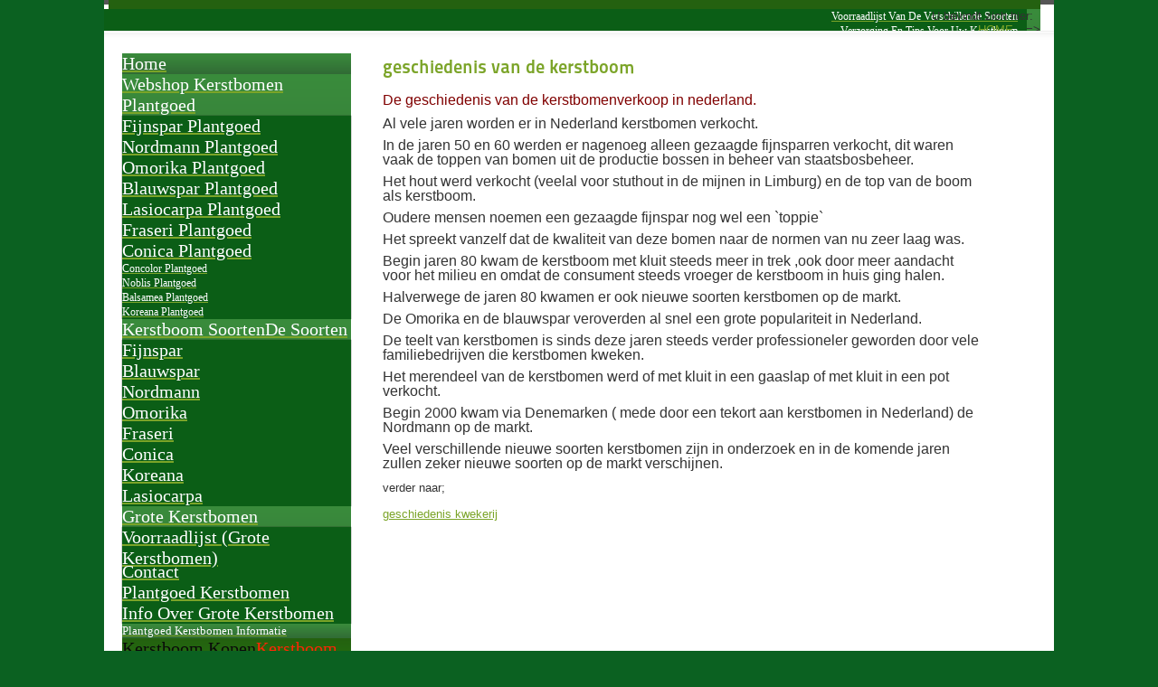

--- FILE ---
content_type: text/html; charset=utf-8
request_url: https://www.bolhuiskerstbomen.nl/particulieren/geschiedenis-verkoop.html
body_size: 14323
content:
<!DOCTYPE html PUBLIC "-//W3C//DTD XHTML 1.0 Transitional//EN" "http://www.w3.org/TR/xhtml1/DTD/xhtml1-transitional.dtd">
<html xmlns="http://www.w3.org/1999/xhtml" xml:lang="nl-nl" lang="nl-nl" dir="ltr" >
	<!-- Hotjar Tracking Code for https://bolhuiskerstbomen.nl -->
<script>
    (function(h,o,t,j,a,r){
        h.hj=h.hj||function(){(h.hj.q=h.hj.q||[]).push(arguments)};
        h._hjSettings={hjid:1923903,hjsv:6};
        a=o.getElementsByTagName('head')[0];
        r=o.createElement('script');r.async=1;
        r.src=t+h._hjSettings.hjid+j+h._hjSettings.hjsv;
        a.appendChild(r);
    })(window,document,'https://static.hotjar.com/c/hotjar-','.js?sv=');
</script>

  <head>
		<base href="https://www.bolhuiskerstbomen.nl/particulieren/geschiedenis-verkoop.html" />
	<meta http-equiv="content-type" content="text/html; charset=utf-8" />
	<meta name="keywords" content="Kerstbomen kwekerij Bolhuis Haren levert alle soorten kerstbomen en kerstbomenplantgoed aan  Groothandel en aan particulier." />
	<meta name="author" content="hoofdAdministrator" />
	<meta name="viewport" content="width=device-width, initial-scale=1.0" />
	<meta name="description" content="De geschiedenis van de kerstbomenverkoop in nederland.

Al vele jaren worden er in Nederland kerstbomen verkocht.

In de jaren 50 en 60 werden er nagenoeg alleen gezaagde fijnsparren verkocht, dit waren vaak de toppen van bomen uit de productie bossen in beheer van staatsbosbeheer.

 Het hout werd verkocht (veela" />
	<meta name="generator" content="Joomla! - Open Source Content Management" />
	<title>Bolhuis Kerstbomen - geschiedenis verkoop</title>
	<link href="/templates/beez5/favicon.ico" rel="shortcut icon" type="image/vnd.microsoft.icon" />
	<link href="https://www.bolhuiskerstbomen.nl/component/search/?Itemid=16&amp;format=opensearch" rel="search" title="Zoeken Bolhuis Kerstbomen" type="application/opensearchdescription+xml" />
	<link href="/index.php?option=com_ajax&plugin=arktypography&format=json" rel="stylesheet" type="text/css" />
	<link href="/components/com_ccidealplatform/assets/css/style.css" rel="stylesheet" type="text/css" />
	<link href="/plugins/system/maximenuckmobile/themes/custom/maximenuckmobile.css" rel="stylesheet" type="text/css" />
	<link href="/plugins/system/jce/css/content.css?e9965142c2f8b775e72966196fe31743" rel="stylesheet" type="text/css" />
	<link href="/modules/mod_maximenuck/themes/default/css/maximenuck.php?monid=maximenuck164" rel="stylesheet" type="text/css" />
	<link href="/modules/mod_maximenuck/templatelayers/beez3-position1.css" rel="stylesheet" type="text/css" />
	<link href="https://www.bolhuiskerstbomen.nl/modules/mod_loginplus350/tmpl/assets/css/loginplus_203.css" rel="stylesheet" type="text/css" />
	<link href="/modules/mod_maximenuck/themes/css3megamenu/css/maximenuck.php?monid=maximenuck194" rel="stylesheet" type="text/css" />
	<link href="/modules/mod_maximenuck/themes/css3megamenu/css/maximenuck.php?monid=maximenuck208" rel="stylesheet" type="text/css" />
	<link href="/modules/mod_maximenuck/assets/maximenuresponsiveck.css" rel="stylesheet" type="text/css" />
	<style type="text/css">
.mobilebarmaximenuck { display: none; }
	@media only screen and (max-width:1024px){
    #maximenuck208 { display: none !important; }
    .mobilebarmaximenuck { display: block; }
	.hidemenumobileck {display: none !important;}
    body { padding-top: 40px !important; } }.mobilebarmaximenuck { display: none; }
	@media only screen and (max-width:1024px){
    #maximenuck194 { display: none !important; }
    .mobilebarmaximenuck { display: block; }
	.hidemenumobileck {display: none !important;}
    body { padding-top: 40px !important; } }.mobilebarmaximenuck { display: none; }
	@media only screen and (max-width:1024px){
    #maximenuck164 { display: none !important; }
    .mobilebarmaximenuck { display: block; }
	.hidemenumobileck {display: none !important;}
     }
div#maximenuck164.maximenuckv ul.maximenuck { background: #175910;background-color: #175910; } @media screen and (max-width: 1024px) {div#maximenuck164 ul.maximenuck li.maximenuck.nomobileck, div#maximenuck164 .maxipushdownck ul.maximenuck2 li.maximenuck.nomobileck { display: none !important; }}@media screen and (min-width: 1025px) {div#maximenuck164 ul.maximenuck li.maximenuck.nodesktopck, div#maximenuck164 .maxipushdownck ul.maximenuck2 li.maximenuck.nodesktopck { display: none !important; }}
#LP_203modlgn-username,#LP_203modlgn-passwd,#LP_203notpass,#login-formx1 .userdata label{
font-size:13px;
height:1.2em;
}
.input-prepend span.add-on{
	width:16px;
	height:16px

}
#patternLP_203{
	min-height:70px;
}
#LP_203modlgn-username,#LP_203modlgn-passwd{
	color:#000000
}
div.pretext,div.posttext,#LP_203form-login-remember{
	color:#000000
}
.userdata{
	position:relative;
}
.control-groupx{
	display:block;
	padding-right:7px;
}
ul.rowx2 li{
	padding-right:7px;font-size:10px !important;
}
ul.rowx2 li a{
	color:#0f0105;
	text-decoration:none;
	}
ul.rowx2 li a:hover{
	color:#0b2075;
	text-decoration:none;
	}
#LP_203form-login-submit{
	cursor:pointer;
	padding-bottom:3px;
}
#LP_203form-login-remember {
margin-bottom:7px;
}
div#maximenuck194 ul.maximenuck li.maximenuck.item38.level1 > a.maximenuck span.titreck, div#maximenuck194 ul.maximenuck li.maximenuck.item38.level1.headingck > span.separator span.titreck,
div#maximenuck194 ul.maximenuck2 li.maximenuck.item38.level1 > a.maximenuck span.titreck, div#maximenuck194 li.maximenuck.item38.level1.headingck > span.separator span.titreck { font-size: 20px !important; } 
div#maximenuck194 ul.maximenuck li.maximenuck.item36.level1 > a.maximenuck span.titreck, div#maximenuck194 ul.maximenuck li.maximenuck.item36.level1.headingck > span.separator span.titreck,
div#maximenuck194 ul.maximenuck2 li.maximenuck.item36.level1 > a.maximenuck span.titreck, div#maximenuck194 li.maximenuck.item36.level1.headingck > span.separator span.titreck { font-size: 20px !important; } 
div#maximenuck194 ul.maximenuck li.maximenuck.item285.level2 > a.maximenuck span.titreck, div#maximenuck194 ul.maximenuck li.maximenuck.item285.level2.headingck > span.separator span.titreck,
div#maximenuck194 ul.maximenuck2 li.maximenuck.item285.level2 > a.maximenuck span.titreck, div#maximenuck194 li.maximenuck.item285.level2.headingck > span.separator span.titreck { font-size: 20px !important; } 
div#maximenuck194 ul.maximenuck li.maximenuck.item288.level2 > a.maximenuck span.titreck, div#maximenuck194 ul.maximenuck li.maximenuck.item288.level2.headingck > span.separator span.titreck,
div#maximenuck194 ul.maximenuck2 li.maximenuck.item288.level2 > a.maximenuck span.titreck, div#maximenuck194 li.maximenuck.item288.level2.headingck > span.separator span.titreck { font-size: 20px !important; } 
div#maximenuck194 ul.maximenuck li.maximenuck.item286.level2 > a.maximenuck span.titreck, div#maximenuck194 ul.maximenuck li.maximenuck.item286.level2.headingck > span.separator span.titreck,
div#maximenuck194 ul.maximenuck2 li.maximenuck.item286.level2 > a.maximenuck span.titreck, div#maximenuck194 li.maximenuck.item286.level2.headingck > span.separator span.titreck { font-size: 20px !important; } 
div#maximenuck194 ul.maximenuck li.maximenuck.item287.level2 > a.maximenuck span.titreck, div#maximenuck194 ul.maximenuck li.maximenuck.item287.level2.headingck > span.separator span.titreck,
div#maximenuck194 ul.maximenuck2 li.maximenuck.item287.level2 > a.maximenuck span.titreck, div#maximenuck194 li.maximenuck.item287.level2.headingck > span.separator span.titreck { font-size: 20px !important; } 
div#maximenuck194 ul.maximenuck li.maximenuck.item289.level2 > a.maximenuck span.titreck, div#maximenuck194 ul.maximenuck li.maximenuck.item289.level2.headingck > span.separator span.titreck,
div#maximenuck194 ul.maximenuck2 li.maximenuck.item289.level2 > a.maximenuck span.titreck, div#maximenuck194 li.maximenuck.item289.level2.headingck > span.separator span.titreck { font-size: 20px !important; } 
div#maximenuck194 ul.maximenuck li.maximenuck.item290.level2 > a.maximenuck span.titreck, div#maximenuck194 ul.maximenuck li.maximenuck.item290.level2.headingck > span.separator span.titreck,
div#maximenuck194 ul.maximenuck2 li.maximenuck.item290.level2 > a.maximenuck span.titreck, div#maximenuck194 li.maximenuck.item290.level2.headingck > span.separator span.titreck { font-size: 20px !important; } 
div#maximenuck194 ul.maximenuck li.maximenuck.item291.level2 > a.maximenuck span.titreck, div#maximenuck194 ul.maximenuck li.maximenuck.item291.level2.headingck > span.separator span.titreck,
div#maximenuck194 ul.maximenuck2 li.maximenuck.item291.level2 > a.maximenuck span.titreck, div#maximenuck194 li.maximenuck.item291.level2.headingck > span.separator span.titreck { font-size: 20px !important; } 
div#maximenuck194 ul.maximenuck li.maximenuck.item2.level1 > a.maximenuck span.titreck, div#maximenuck194 ul.maximenuck li.maximenuck.item2.level1.headingck > span.separator span.titreck,
div#maximenuck194 ul.maximenuck2 li.maximenuck.item2.level1 > a.maximenuck span.titreck, div#maximenuck194 li.maximenuck.item2.level1.headingck > span.separator span.titreck { font-size: 20px !important; } 
div#maximenuck194 ul.maximenuck li.maximenuck.item21.level2 > a.maximenuck span.titreck, div#maximenuck194 ul.maximenuck li.maximenuck.item21.level2.headingck > span.separator span.titreck,
div#maximenuck194 ul.maximenuck2 li.maximenuck.item21.level2 > a.maximenuck span.titreck, div#maximenuck194 li.maximenuck.item21.level2.headingck > span.separator span.titreck { font-size: 20px !important; } 
div#maximenuck194 ul.maximenuck li.maximenuck.item22.level2 > a.maximenuck span.titreck, div#maximenuck194 ul.maximenuck li.maximenuck.item22.level2.headingck > span.separator span.titreck,
div#maximenuck194 ul.maximenuck2 li.maximenuck.item22.level2 > a.maximenuck span.titreck, div#maximenuck194 li.maximenuck.item22.level2.headingck > span.separator span.titreck { font-size: 20px !important; } 
div#maximenuck194 ul.maximenuck li.maximenuck.item23.level2 > a.maximenuck span.titreck, div#maximenuck194 ul.maximenuck li.maximenuck.item23.level2.headingck > span.separator span.titreck,
div#maximenuck194 ul.maximenuck2 li.maximenuck.item23.level2 > a.maximenuck span.titreck, div#maximenuck194 li.maximenuck.item23.level2.headingck > span.separator span.titreck { font-size: 20px !important; } 
div#maximenuck194 ul.maximenuck li.maximenuck.item24.level2 > a.maximenuck span.titreck, div#maximenuck194 ul.maximenuck li.maximenuck.item24.level2.headingck > span.separator span.titreck,
div#maximenuck194 ul.maximenuck2 li.maximenuck.item24.level2 > a.maximenuck span.titreck, div#maximenuck194 li.maximenuck.item24.level2.headingck > span.separator span.titreck { font-size: 20px !important; } 
div#maximenuck194 ul.maximenuck li.maximenuck.item26.level2 > a.maximenuck span.titreck, div#maximenuck194 ul.maximenuck li.maximenuck.item26.level2.headingck > span.separator span.titreck,
div#maximenuck194 ul.maximenuck2 li.maximenuck.item26.level2 > a.maximenuck span.titreck, div#maximenuck194 li.maximenuck.item26.level2.headingck > span.separator span.titreck { font-size: 20px !important; } 
div#maximenuck194 ul.maximenuck li.maximenuck.item25.level2 > a.maximenuck span.titreck, div#maximenuck194 ul.maximenuck li.maximenuck.item25.level2.headingck > span.separator span.titreck,
div#maximenuck194 ul.maximenuck2 li.maximenuck.item25.level2 > a.maximenuck span.titreck, div#maximenuck194 li.maximenuck.item25.level2.headingck > span.separator span.titreck { font-size: 20px !important; } 
div#maximenuck194 ul.maximenuck li.maximenuck.item676.level2 > a.maximenuck span.titreck, div#maximenuck194 ul.maximenuck li.maximenuck.item676.level2.headingck > span.separator span.titreck,
div#maximenuck194 ul.maximenuck2 li.maximenuck.item676.level2 > a.maximenuck span.titreck, div#maximenuck194 li.maximenuck.item676.level2.headingck > span.separator span.titreck { font-size: 20px !important; } 
div#maximenuck194 ul.maximenuck li.maximenuck.item677.level2 > a.maximenuck span.titreck, div#maximenuck194 ul.maximenuck li.maximenuck.item677.level2.headingck > span.separator span.titreck,
div#maximenuck194 ul.maximenuck2 li.maximenuck.item677.level2 > a.maximenuck span.titreck, div#maximenuck194 li.maximenuck.item677.level2.headingck > span.separator span.titreck { font-size: 20px !important; } 
div#maximenuck194 ul.maximenuck li.maximenuck.item4.level1 > a.maximenuck span.titreck, div#maximenuck194 ul.maximenuck li.maximenuck.item4.level1.headingck > span.separator span.titreck,
div#maximenuck194 ul.maximenuck2 li.maximenuck.item4.level1 > a.maximenuck span.titreck, div#maximenuck194 li.maximenuck.item4.level1.headingck > span.separator span.titreck { font-size: 20px !important; } 
div#maximenuck194 ul.maximenuck li.maximenuck.item19.level2 > a.maximenuck span.titreck, div#maximenuck194 ul.maximenuck li.maximenuck.item19.level2.headingck > span.separator span.titreck,
div#maximenuck194 ul.maximenuck2 li.maximenuck.item19.level2 > a.maximenuck span.titreck, div#maximenuck194 li.maximenuck.item19.level2.headingck > span.separator span.titreck { font-size: 20px !important; } 
div#maximenuck194 ul.maximenuck li.maximenuck.item20.level2 > a.maximenuck span.titreck, div#maximenuck194 ul.maximenuck li.maximenuck.item20.level2.headingck > span.separator span.titreck,
div#maximenuck194 ul.maximenuck2 li.maximenuck.item20.level2 > a.maximenuck span.titreck, div#maximenuck194 li.maximenuck.item20.level2.headingck > span.separator span.titreck { font-size: 20px !important; } 
div#maximenuck194 ul.maximenuck li.maximenuck.item34.level2 > a.maximenuck span.titreck, div#maximenuck194 ul.maximenuck li.maximenuck.item34.level2.headingck > span.separator span.titreck,
div#maximenuck194 ul.maximenuck2 li.maximenuck.item34.level2 > a.maximenuck span.titreck, div#maximenuck194 li.maximenuck.item34.level2.headingck > span.separator span.titreck { font-size: 20px !important; } 
div#maximenuck194 ul.maximenuck li.maximenuck.item35.level2 > a.maximenuck span.titreck, div#maximenuck194 ul.maximenuck li.maximenuck.item35.level2.headingck > span.separator span.titreck,
div#maximenuck194 ul.maximenuck2 li.maximenuck.item35.level2 > a.maximenuck span.titreck, div#maximenuck194 li.maximenuck.item35.level2.headingck > span.separator span.titreck { font-size: 20px !important; } 
div#maximenuck194 ul.maximenuck li.maximenuck.item5.level1 > a.maximenuck span.titreck, div#maximenuck194 ul.maximenuck li.maximenuck.item5.level1.headingck > span.separator span.titreck,
div#maximenuck194 ul.maximenuck2 li.maximenuck.item5.level1 > a.maximenuck span.titreck, div#maximenuck194 li.maximenuck.item5.level1.headingck > span.separator span.titreck { font-size: 20px !important; } 
div#maximenuck194 ul.maximenuck li.maximenuck.item14.level2 > a.maximenuck span.titreck, div#maximenuck194 ul.maximenuck li.maximenuck.item14.level2.headingck > span.separator span.titreck,
div#maximenuck194 ul.maximenuck2 li.maximenuck.item14.level2 > a.maximenuck span.titreck, div#maximenuck194 li.maximenuck.item14.level2.headingck > span.separator span.titreck { font-size: 20px !important; } 
div#maximenuck194 ul.maximenuck li.maximenuck.item16.level2 > a.maximenuck span.titreck, div#maximenuck194 ul.maximenuck li.maximenuck.item16.level2.headingck > span.separator span.titreck,
div#maximenuck194 ul.maximenuck2 li.maximenuck.item16.level2 > a.maximenuck span.titreck, div#maximenuck194 li.maximenuck.item16.level2.headingck > span.separator span.titreck { font-size: 20px !important; } 
div#maximenuck194 ul.maximenuck li.maximenuck.item17.level2 > a.maximenuck span.titreck, div#maximenuck194 ul.maximenuck li.maximenuck.item17.level2.headingck > span.separator span.titreck,
div#maximenuck194 ul.maximenuck2 li.maximenuck.item17.level2 > a.maximenuck span.titreck, div#maximenuck194 li.maximenuck.item17.level2.headingck > span.separator span.titreck { font-size: 20px !important; } 
div#maximenuck194 ul.maximenuck li.maximenuck.item18.level2 > a.maximenuck span.titreck, div#maximenuck194 ul.maximenuck li.maximenuck.item18.level2.headingck > span.separator span.titreck,
div#maximenuck194 ul.maximenuck2 li.maximenuck.item18.level2 > a.maximenuck span.titreck, div#maximenuck194 li.maximenuck.item18.level2.headingck > span.separator span.titreck { font-size: 20px !important; } 
div#maximenuck194 ul.maximenuck li.maximenuck.item10.level1 > a.maximenuck span.titreck, div#maximenuck194 ul.maximenuck li.maximenuck.item10.level1.headingck > span.separator span.titreck,
div#maximenuck194 ul.maximenuck2 li.maximenuck.item10.level1 > a.maximenuck span.titreck, div#maximenuck194 li.maximenuck.item10.level1.headingck > span.separator span.titreck { font-size: 20px !important; } 
div#maximenuck194 ul.maximenuck li.maximenuck.item311.level1 > a.maximenuck span.titreck, div#maximenuck194 ul.maximenuck li.maximenuck.item311.level1.headingck > span.separator span.titreck,
div#maximenuck194 ul.maximenuck2 li.maximenuck.item311.level1 > a.maximenuck span.titreck, div#maximenuck194 li.maximenuck.item311.level1.headingck > span.separator span.titreck { font-size: 20px !important; } 
div#maximenuck194 ul.maximenuck li.maximenuck.item13.level1 > a.maximenuck span.titreck, div#maximenuck194 ul.maximenuck li.maximenuck.item13.level1.headingck > span.separator span.titreck,
div#maximenuck194 ul.maximenuck2 li.maximenuck.item13.level1 > a.maximenuck span.titreck, div#maximenuck194 li.maximenuck.item13.level1.headingck > span.separator span.titreck { font-size: 20px !important; } 
div#maximenuck194 ul.maximenuck li.maximenuck.item6.level1 > a.maximenuck span.titreck, div#maximenuck194 ul.maximenuck li.maximenuck.item6.level1.headingck > span.separator span.titreck,
div#maximenuck194 ul.maximenuck2 li.maximenuck.item6.level1 > a.maximenuck span.titreck, div#maximenuck194 li.maximenuck.item6.level1.headingck > span.separator span.titreck { font-size: 20px !important; } 
div#maximenuck194 ul.maximenuck li.maximenuck.item312.level1 > a.maximenuck span.titreck, div#maximenuck194 ul.maximenuck li.maximenuck.item312.level1.headingck > span.separator span.titreck,
div#maximenuck194 ul.maximenuck2 li.maximenuck.item312.level1 > a.maximenuck span.titreck, div#maximenuck194 li.maximenuck.item312.level1.headingck > span.separator span.titreck { font-size: 20px !important; } 
div#maximenuck194 ul.maximenuck li.maximenuck.item284.level1 > a.maximenuck span.titreck, div#maximenuck194 ul.maximenuck li.maximenuck.item284.level1.headingck > span.separator span.titreck,
div#maximenuck194 ul.maximenuck2 li.maximenuck.item284.level1 > a.maximenuck span.titreck, div#maximenuck194 li.maximenuck.item284.level1.headingck > span.separator span.titreck { font-size: 20px !important; } div#maximenuck194 li > a, div#maximenuck194 li > span { font-family: 'Open Sans Condensed';}
div#maximenuck194.maximenuckv ul.maximenuck li.maximenuck.level1.parent > a:after, div#maximenuck194.maximenuckv ul.maximenuck li.maximenuck.level1.parent > span.separator:after { border-left-color: #FFFFFF;color: #FFFFFF;display:block;position:absolute;} 
div#maximenuck194.maximenuckv ul.maximenuck li.maximenuck.level1.parent:hover > a:after, div#maximenuck194.maximenuckv ul.maximenuck li.maximenuck.level1.parent:hover > span.separator:after { border-left-color: #FFFFFF;color: #FFFFFF;} 
div#maximenuck194.maximenuckv ul.maximenuck li.maximenuck.level1 li.maximenuck.parent > a:after, div#maximenuck194.maximenuckv ul.maximenuck li.maximenuck.level1 li.maximenuck.parent > span.separator:after,
	div#maximenuck194 .maxipushdownck li.maximenuck.parent > a:after, div#maximenuck194 .maxipushdownck li.maximenuck.parent > span.separator:after { border-left-color: #FFFFFF;color: #FFFFFF;} 
div#maximenuck194.maximenuckv ul.maximenuck li.maximenuck.level1 li.maximenuck.parent:hover > a:after, div#maximenuck194.maximenuckv ul.maximenuck li.maximenuck.level1 li.maximenuck.parent:hover > span.separator:after,
	div#maximenuck194 .maxipushdownck li.maximenuck.parent:hover > a:after, div#maximenuck194 .maxipushdownck li.maximenuck.parent:hover > span.separator:after { border-color: transparent transparent transparent #000000;color: #000000;} 
div#maximenuck194.maximenuckv ul.maximenuck { background: #246110;background-color: #246110;text-align: left; } 
div#maximenuck194.maximenuckv ul.maximenuck li.maximenuck.level1, div#maximenuck194.maximenuckv ul.maximenuck li.maximenuck.level1.parent { background: rgba(58,140,60,1);background-color: rgba(58,140,60,1);background-image: url("/modules/mod_maximenuck/assets/svggradient/maximenuck194level1itemnormalstyles-gradient.svg");background: -moz-linear-gradient(top,  rgba(58,140,60,1) 0%, rgba(49,107,53,1) 100%);background: -webkit-gradient(linear, left top, left bottom, color-stop(0%,rgba(58,140,60,1)), color-stop(100%,rgba(49,107,53,1))); background: -webkit-linear-gradient(top,  rgba(58,140,60,1) 0%,rgba(49,107,53,1) 100%);background: -o-linear-gradient(top,  rgba(58,140,60,1) 0%,rgba(49,107,53,1) 100%);background: -ms-linear-gradient(top,  rgba(58,140,60,1) 0%,rgba(49,107,53,1) 100%);background: linear-gradient(top,  rgba(58,140,60,1) 0%,rgba(49,107,53,1) 100%);  } 
div#maximenuck194.maximenuckv ul.maximenuck li.maximenuck.level1 > a, div#maximenuck194.maximenuckv ul.maximenuck li.maximenuck.level1 > span.separator {  } 
div#maximenuck194.maximenuckv ul.maximenuck li.maximenuck.level1 > a span.titreck, div#maximenuck194.maximenuckv ul.maximenuck li.maximenuck.level1 > span.separator span.titreck { color: #FFFFFF;text-transform: capitalize; } 
div#maximenuck194.maximenuckv ul.maximenuck li.maximenuck.level1:hover, div#maximenuck194.maximenuckv ul.maximenuck li.maximenuck.level1.parent:hover { background: rgba(34,181,34,1);background-color: rgba(34,181,34,1);background-image: url("/modules/mod_maximenuck/assets/svggradient/maximenuck194level1itemhoverstyles-gradient.svg");background: -moz-linear-gradient(top,  rgba(34,181,34,1) 0%, rgba(40,224,59,1) 100%);background: -webkit-gradient(linear, left top, left bottom, color-stop(0%,rgba(34,181,34,1)), color-stop(100%,rgba(40,224,59,1))); background: -webkit-linear-gradient(top,  rgba(34,181,34,1) 0%,rgba(40,224,59,1) 100%);background: -o-linear-gradient(top,  rgba(34,181,34,1) 0%,rgba(40,224,59,1) 100%);background: -ms-linear-gradient(top,  rgba(34,181,34,1) 0%,rgba(40,224,59,1) 100%);background: linear-gradient(top,  rgba(34,181,34,1) 0%,rgba(40,224,59,1) 100%); -moz-box-shadow: 0px 0px 0px 0px #0F0F0F;-webkit-box-shadow: 0px 0px 0px 0px #0F0F0F;box-shadow: 0px 0px 0px 0px #0F0F0F; } 
div#maximenuck194.maximenuckv ul.maximenuck li.maximenuck.level1:hover > a, div#maximenuck194.maximenuckv ul.maximenuck li.maximenuck.level1:hover > span.separator {  } 
div#maximenuck194.maximenuckv ul.maximenuck li.maximenuck.level1:hover > a span.titreck, div#maximenuck194.maximenuckv ul.maximenuck li.maximenuck.level1:hover > span.separator span.titreck { color: #FFFFFF; } 
div#maximenuck194.maximenuckv ul.maximenuck li.maximenuck.level1.active { background: rgba(60,237,119,0);background-color: rgba(60,237,119,0);background-image: url("/modules/mod_maximenuck/assets/svggradient/maximenuck194level1itemactivestyles-gradient.svg");background: -moz-linear-gradient(top,  rgba(60,237,119,0) 0%, #29B314 100%);background: -webkit-gradient(linear, left top, left bottom, color-stop(0%,rgba(60,237,119,0)), color-stop(100%,#29B314)); background: -webkit-linear-gradient(top,  rgba(60,237,119,0) 0%,#29B314 100%);background: -o-linear-gradient(top,  rgba(60,237,119,0) 0%,#29B314 100%);background: -ms-linear-gradient(top,  rgba(60,237,119,0) 0%,#29B314 100%);background: linear-gradient(top,  rgba(60,237,119,0) 0%,#29B314 100%);  } 
div#maximenuck194.maximenuckv ul.maximenuck li.maximenuck.level1.active > a, div#maximenuck194.maximenuckv ul.maximenuck li.maximenuck.level1.active > span.separator {  } 
div#maximenuck194.maximenuckv ul.maximenuck li.maximenuck.level1.active > a span.titreck, div#maximenuck194.maximenuckv ul.maximenuck li.maximenuck.level1.active > span.separator span.titreck { color: #0A0A0A; } 
div#maximenuck194.maximenuckv ul.maximenuck li.maximenuck.level1.active > a span.descck, div#maximenuck194.maximenuckv ul.maximenuck li.maximenuck.level1.active > span.separator span.descck { color: #FF2605; } 
div#maximenuck194.maximenuckv ul.maximenuck li.maximenuck div.floatck, div#maximenuck194.maximenuckv ul.maximenuck li.maximenuck div.floatck div.floatck,
div#maximenuck194 .maxipushdownck div.floatck { background: #135207;background-color: #135207;-moz-box-shadow: 0px 0px 1px 0px #171717;-webkit-box-shadow: 0px 0px 1px 0px #171717;box-shadow: 0px 0px 1px 0px #171717; } 
div#maximenuck194.maximenuckv ul.maximenuck li.maximenuck.level1 li.maximenuck:not(.headingck), div#maximenuck194 li.maximenuck.maximenuflatlistck:not(.level1):not(.headingck),
div#maximenuck194 .maxipushdownck li.maximenuck:not(.headingck) { background: #0B5E16;background-color: #0B5E16; } 
div#maximenuck194.maximenuckv ul.maximenuck li.maximenuck.level1 li.maximenuck:not(.headingck) > a, div#maximenuck194 li.maximenuck.maximenuflatlistck:not(.level1):not(.headingck) > a,
div#maximenuck194 .maxipushdownck li.maximenuck:not(.headingck) > a, div#maximenuck194.maximenuckv ul.maximenuck li.maximenuck.level1 li.maximenuck:not(.headingck) > span.separator, div#maximenuck194 li.maximenuck.maximenuflatlistck:not(.level1):not(.headingck) > span.separator,
div#maximenuck194 .maxipushdownck li.maximenuck:not(.headingck) > span.separator {  } 
div#maximenuck194.maximenuckv ul.maximenuck li.maximenuck.level1 li.maximenuck > a span.titreck, div#maximenuck194.maximenuckv ul.maximenuck li.maximenuck.level1 li.maximenuck > span.separator span.titreck, div#maximenuck194 li.maximenuck.maximenuflatlistck:not(.level1) span.titreck,
div#maximenuck194 .maxipushdownck li.maximenuck > a span.titreck, div#maximenuck194 .maxipushdownck li.maximenuck > span.separator span.titreck { color: #FFFFFF;font-size: 12px;text-transform: capitalize; } 
div#maximenuck194.maximenuckv ul.maximenuck li.maximenuck.level2.active:not(.headingck), div#maximenuck194.maximenuckv ul.maximenuck li.maximenuck.level2.parent.active:not(.headingck), div#maximenuck194 li.maximenuck.maximenuflatlistck.active:not(.level1):not(.headingck),
div#maximenuck194 ul.maximenuck li.maximenuck.level1 li.maximenuck:not(.headingck):hover, div#maximenuck194 li.maximenuck.maximenuflatlistck:hover:not(.level1):not(.headingck):hover,
div#maximenuck194 .maxipushdownck li.maximenuck:not(.headingck):hover { background: #51DB5F;background-color: #51DB5F; } 
div#maximenuck194.maximenuckv ul.maximenuck li.maximenuck.level2.active:not(.headingck), div#maximenuck194.maximenuckv ul.maximenuck li.maximenuck.level2.parent.active:not(.headingck), div#maximenuck194 li.maximenuck.maximenuflatlistck.active:not(.level1):not(.headingck),
div#maximenuck194 ul.maximenuck li.maximenuck.level1 li.maximenuck:not(.headingck):hover > a, div#maximenuck194 li.maximenuck.maximenuflatlistck:hover:not(.level1):not(.headingck):hover > a,
div#maximenuck194 .maxipushdownck li.maximenuck:not(.headingck):hover > a, div#maximenuck194 ul.maximenuck li.maximenuck.level1 li.maximenuck:not(.headingck):hover > span.separator, div#maximenuck194 li.maximenuck.maximenuflatlistck:hover:not(.level1):not(.headingck):hover > span.separator,
div#maximenuck194 .maxipushdownck li.maximenuck:not(.headingck):hover > span.separator {  } 
div#maximenuck194.maximenuckv ul.maximenuck li.maximenuck.level2.active > a span.titreck, div#maximenuck194.maximenuckv ul.maximenuck li.maximenuck.level2.active > span.separator span.titreck, div#maximenuck194 li.maximenuck.maximenuflatlistck.active:not(.level1) span.titreck,
div#maximenuck194.maximenuckv ul.maximenuck li.maximenuck.level1 li.maximenuck:hover > a span.titreck, div#maximenuck194.maximenuckv ul.maximenuck li.maximenuck.level1 li.maximenuck:hover > span.separator span.titreck, div#maximenuck194 li.maximenuck.maximenuflatlistck:hover:not(.level1) span.titreck,
div#maximenuck194 .maxipushdownck li.maximenuck:hover > a span.titreck, div#maximenuck194 .maxipushdownck li.maximenuck:hover > span.separator span.titreck { color: #000000; } @media screen and (max-width: 1024px) {div#maximenuck194 ul.maximenuck li.maximenuck.nomobileck, div#maximenuck194 .maxipushdownck ul.maximenuck2 li.maximenuck.nomobileck { display: none !important; }}@media screen and (min-width: 1025px) {div#maximenuck194 ul.maximenuck li.maximenuck.nodesktopck, div#maximenuck194 .maxipushdownck ul.maximenuck2 li.maximenuck.nodesktopck { display: none !important; }}div.mod_search94 input[type="search"]{ width:auto; }div#maximenuck208 li > a, div#maximenuck208 li > span { font-family: 'Open Sans Condensed';}
div#maximenuck208.maximenuckh ul.maximenuck li.maximenuck.level1.parent > a:after, div#maximenuck208.maximenuckh ul.maximenuck li.maximenuck.level1.parent > span.separator:after { border-top-color: #FFFFFF;color: #FFFFFF;display:block;position:absolute;} 
div#maximenuck208.maximenuckh ul.maximenuck li.maximenuck.level1.parent:hover > a:after, div#maximenuck208.maximenuckh ul.maximenuck li.maximenuck.level1.parent:hover > span.separator:after { border-top-color: #FFFFFF;color: #FFFFFF;} 
div#maximenuck208.maximenuckh ul.maximenuck li.maximenuck.level1 li.maximenuck.parent > a:after, div#maximenuck208.maximenuckh ul.maximenuck li.maximenuck.level1 li.maximenuck.parent > span.separator:after,
	div#maximenuck208 .maxipushdownck li.maximenuck.parent > a:after, div#maximenuck208 .maxipushdownck li.maximenuck.parent > span.separator:after { border-left-color: #FFFFFF;color: #FFFFFF;} 
div#maximenuck208.maximenuckh ul.maximenuck li.maximenuck.level1 li.maximenuck.parent:hover > a:after, div#maximenuck208.maximenuckh ul.maximenuck li.maximenuck.level1 li.maximenuck.parent:hover > span.separator:after,
	div#maximenuck208 .maxipushdownck li.maximenuck.parent:hover > a:after, div#maximenuck208 .maxipushdownck li.maximenuck.parent:hover > span.separator:after { border-color: transparent transparent transparent #000000;color: #000000;} 
div#maximenuck208.maximenuckh ul.maximenuck { background: #246110;background-color: #246110;text-align: left; } 
div#maximenuck208.maximenuckh ul.maximenuck li.maximenuck.level1, div#maximenuck208.maximenuckh ul.maximenuck li.maximenuck.level1.parent { background: rgba(58,140,60,1);background-color: rgba(58,140,60,1);background-image: url("/modules/mod_maximenuck/assets/svggradient/maximenuck208level1itemnormalstyles-gradient.svg");background: -moz-linear-gradient(top,  rgba(58,140,60,1) 0%, rgba(49,107,53,1) 100%);background: -webkit-gradient(linear, left top, left bottom, color-stop(0%,rgba(58,140,60,1)), color-stop(100%,rgba(49,107,53,1))); background: -webkit-linear-gradient(top,  rgba(58,140,60,1) 0%,rgba(49,107,53,1) 100%);background: -o-linear-gradient(top,  rgba(58,140,60,1) 0%,rgba(49,107,53,1) 100%);background: -ms-linear-gradient(top,  rgba(58,140,60,1) 0%,rgba(49,107,53,1) 100%);background: linear-gradient(top,  rgba(58,140,60,1) 0%,rgba(49,107,53,1) 100%);  } 
div#maximenuck208.maximenuckh ul.maximenuck li.maximenuck.level1 > a, div#maximenuck208.maximenuckh ul.maximenuck li.maximenuck.level1 > span.separator {  } 
div#maximenuck208.maximenuckh ul.maximenuck li.maximenuck.level1 > a span.titreck, div#maximenuck208.maximenuckh ul.maximenuck li.maximenuck.level1 > span.separator span.titreck { color: #FFFFFF;text-transform: capitalize; } 
div#maximenuck208.maximenuckh ul.maximenuck li.maximenuck.level1:hover, div#maximenuck208.maximenuckh ul.maximenuck li.maximenuck.level1.parent:hover { background: rgba(34,181,34,1);background-color: rgba(34,181,34,1);background-image: url("/modules/mod_maximenuck/assets/svggradient/maximenuck208level1itemhoverstyles-gradient.svg");background: -moz-linear-gradient(top,  rgba(34,181,34,1) 0%, rgba(40,224,59,1) 100%);background: -webkit-gradient(linear, left top, left bottom, color-stop(0%,rgba(34,181,34,1)), color-stop(100%,rgba(40,224,59,1))); background: -webkit-linear-gradient(top,  rgba(34,181,34,1) 0%,rgba(40,224,59,1) 100%);background: -o-linear-gradient(top,  rgba(34,181,34,1) 0%,rgba(40,224,59,1) 100%);background: -ms-linear-gradient(top,  rgba(34,181,34,1) 0%,rgba(40,224,59,1) 100%);background: linear-gradient(top,  rgba(34,181,34,1) 0%,rgba(40,224,59,1) 100%); -moz-box-shadow: 0px 0px 0px 0px #0F0F0F;-webkit-box-shadow: 0px 0px 0px 0px #0F0F0F;box-shadow: 0px 0px 0px 0px #0F0F0F; } 
div#maximenuck208.maximenuckh ul.maximenuck li.maximenuck.level1:hover > a, div#maximenuck208.maximenuckh ul.maximenuck li.maximenuck.level1:hover > span.separator {  } 
div#maximenuck208.maximenuckh ul.maximenuck li.maximenuck.level1:hover > a span.titreck, div#maximenuck208.maximenuckh ul.maximenuck li.maximenuck.level1:hover > span.separator span.titreck { color: #FFFFFF; } 
div#maximenuck208.maximenuckh ul.maximenuck li.maximenuck.level1.active { background: rgba(60,237,119,0);background-color: rgba(60,237,119,0);background-image: url("/modules/mod_maximenuck/assets/svggradient/maximenuck208level1itemactivestyles-gradient.svg");background: -moz-linear-gradient(top,  rgba(60,237,119,0) 0%, #29B314 100%);background: -webkit-gradient(linear, left top, left bottom, color-stop(0%,rgba(60,237,119,0)), color-stop(100%,#29B314)); background: -webkit-linear-gradient(top,  rgba(60,237,119,0) 0%,#29B314 100%);background: -o-linear-gradient(top,  rgba(60,237,119,0) 0%,#29B314 100%);background: -ms-linear-gradient(top,  rgba(60,237,119,0) 0%,#29B314 100%);background: linear-gradient(top,  rgba(60,237,119,0) 0%,#29B314 100%);  } 
div#maximenuck208.maximenuckh ul.maximenuck li.maximenuck.level1.active > a, div#maximenuck208.maximenuckh ul.maximenuck li.maximenuck.level1.active > span.separator {  } 
div#maximenuck208.maximenuckh ul.maximenuck li.maximenuck.level1.active > a span.titreck, div#maximenuck208.maximenuckh ul.maximenuck li.maximenuck.level1.active > span.separator span.titreck { color: #0A0A0A; } 
div#maximenuck208.maximenuckh ul.maximenuck li.maximenuck.level1.active > a span.descck, div#maximenuck208.maximenuckh ul.maximenuck li.maximenuck.level1.active > span.separator span.descck { color: #FF2605; } 
div#maximenuck208.maximenuckh ul.maximenuck li.maximenuck div.floatck, div#maximenuck208.maximenuckh ul.maximenuck li.maximenuck div.floatck div.floatck,
div#maximenuck208 .maxipushdownck div.floatck { background: #1FFF17;background-color: #1FFF17;-moz-box-shadow: 0px 0px 10px 0px #171717;-webkit-box-shadow: 0px 0px 10px 0px #171717;box-shadow: 0px 0px 10px 0px #171717; } 
div#maximenuck208.maximenuckh ul.maximenuck li.maximenuck.level1 li.maximenuck:not(.headingck), div#maximenuck208 li.maximenuck.maximenuflatlistck:not(.level1):not(.headingck),
div#maximenuck208 .maxipushdownck li.maximenuck:not(.headingck) { background: #0B5E16;background-color: #0B5E16; } 
div#maximenuck208.maximenuckh ul.maximenuck li.maximenuck.level1 li.maximenuck:not(.headingck) > a, div#maximenuck208 li.maximenuck.maximenuflatlistck:not(.level1):not(.headingck) > a,
div#maximenuck208 .maxipushdownck li.maximenuck:not(.headingck) > a, div#maximenuck208.maximenuckh ul.maximenuck li.maximenuck.level1 li.maximenuck:not(.headingck) > span.separator, div#maximenuck208 li.maximenuck.maximenuflatlistck:not(.level1):not(.headingck) > span.separator,
div#maximenuck208 .maxipushdownck li.maximenuck:not(.headingck) > span.separator {  } 
div#maximenuck208.maximenuckh ul.maximenuck li.maximenuck.level1 li.maximenuck > a span.titreck, div#maximenuck208.maximenuckh ul.maximenuck li.maximenuck.level1 li.maximenuck > span.separator span.titreck, div#maximenuck208 li.maximenuck.maximenuflatlistck:not(.level1) span.titreck,
div#maximenuck208 .maxipushdownck li.maximenuck > a span.titreck, div#maximenuck208 .maxipushdownck li.maximenuck > span.separator span.titreck { color: #FFFFFF;font-size: 12px;text-transform: capitalize; } 
div#maximenuck208.maximenuckh ul.maximenuck li.maximenuck.level2.active:not(.headingck), div#maximenuck208.maximenuckh ul.maximenuck li.maximenuck.level2.parent.active:not(.headingck), div#maximenuck208 li.maximenuck.maximenuflatlistck.active:not(.level1):not(.headingck),
div#maximenuck208 ul.maximenuck li.maximenuck.level1 li.maximenuck:not(.headingck):hover, div#maximenuck208 li.maximenuck.maximenuflatlistck:hover:not(.level1):not(.headingck):hover,
div#maximenuck208 .maxipushdownck li.maximenuck:not(.headingck):hover { background: #51DB5F;background-color: #51DB5F; } 
div#maximenuck208.maximenuckh ul.maximenuck li.maximenuck.level2.active:not(.headingck), div#maximenuck208.maximenuckh ul.maximenuck li.maximenuck.level2.parent.active:not(.headingck), div#maximenuck208 li.maximenuck.maximenuflatlistck.active:not(.level1):not(.headingck),
div#maximenuck208 ul.maximenuck li.maximenuck.level1 li.maximenuck:not(.headingck):hover > a, div#maximenuck208 li.maximenuck.maximenuflatlistck:hover:not(.level1):not(.headingck):hover > a,
div#maximenuck208 .maxipushdownck li.maximenuck:not(.headingck):hover > a, div#maximenuck208 ul.maximenuck li.maximenuck.level1 li.maximenuck:not(.headingck):hover > span.separator, div#maximenuck208 li.maximenuck.maximenuflatlistck:hover:not(.level1):not(.headingck):hover > span.separator,
div#maximenuck208 .maxipushdownck li.maximenuck:not(.headingck):hover > span.separator {  } 
div#maximenuck208.maximenuckh ul.maximenuck li.maximenuck.level2.active > a span.titreck, div#maximenuck208.maximenuckh ul.maximenuck li.maximenuck.level2.active > span.separator span.titreck, div#maximenuck208 li.maximenuck.maximenuflatlistck.active:not(.level1) span.titreck,
div#maximenuck208.maximenuckh ul.maximenuck li.maximenuck.level1 li.maximenuck:hover > a span.titreck, div#maximenuck208.maximenuckh ul.maximenuck li.maximenuck.level1 li.maximenuck:hover > span.separator span.titreck, div#maximenuck208 li.maximenuck.maximenuflatlistck:hover:not(.level1) span.titreck,
div#maximenuck208 .maxipushdownck li.maximenuck:hover > a span.titreck, div#maximenuck208 .maxipushdownck li.maximenuck:hover > span.separator span.titreck { color: #000000; } @media screen and (max-width: 1024px) {div#maximenuck208 ul.maximenuck li.maximenuck.nomobileck, div#maximenuck208 .maxipushdownck ul.maximenuck2 li.maximenuck.nomobileck { display: none !important; }}@media screen and (min-width: 1025px) {div#maximenuck208 ul.maximenuck li.maximenuck.nodesktopck, div#maximenuck208 .maxipushdownck ul.maximenuck2 li.maximenuck.nodesktopck { display: none !important; }}
	</style>
	<script type="application/json" class="joomla-script-options new">{"csrf.token":"721ce4d32209d9ea858cb40f6699bb0c","system.paths":{"root":"","base":""},"joomla.jtext":{"JLIB_FORM_FIELD_INVALID":"Ongeldig veld:&#160"},"system.keepalive":{"interval":3540000,"uri":"\/component\/ajax\/?format=json"}}</script>
	<script src="/media/system/js/mootools-core.js?e9965142c2f8b775e72966196fe31743" type="text/javascript"></script>
	<script src="/media/system/js/core.js?e9965142c2f8b775e72966196fe31743" type="text/javascript"></script>
	<script src="/media/system/js/mootools-more.js?e9965142c2f8b775e72966196fe31743" type="text/javascript"></script>
	<script src="/media/jui/js/jquery.min.js?e9965142c2f8b775e72966196fe31743" type="text/javascript"></script>
	<script src="/media/jui/js/jquery-noconflict.js?e9965142c2f8b775e72966196fe31743" type="text/javascript"></script>
	<script src="/media/jui/js/jquery-migrate.min.js?e9965142c2f8b775e72966196fe31743" type="text/javascript"></script>
	<script src="/media/system/js/punycode.js?e9965142c2f8b775e72966196fe31743" type="text/javascript"></script>
	<script src="/media/system/js/validate.js?e9965142c2f8b775e72966196fe31743" type="text/javascript"></script>
	<!--[if lt IE 9]><script src="/media/system/js/polyfill.event.js?e9965142c2f8b775e72966196fe31743" type="text/javascript"></script><![endif]-->
	<script src="/media/system/js/keepalive.js?e9965142c2f8b775e72966196fe31743" type="text/javascript"></script>
	<script src="/media/system/js/caption.js?e9965142c2f8b775e72966196fe31743" type="text/javascript"></script>
	<script src="/plugins/system/maximenuckmobile/assets/maximenuckmobile.js" type="text/javascript"></script>
	<script src="/templates/beez5/javascript/md_stylechanger.js" type="text/javascript" defer="defer"></script>
	<script src="/media/jui/js/jquery.ui.core.min.js?e9965142c2f8b775e72966196fe31743" type="text/javascript"></script>
	<script src="/modules/mod_maximenuck/assets/maximenuck.v8.js" type="text/javascript"></script>
	<script src="/modules/mod_maximenuck/assets/jquery.easing.1.3.js" type="text/javascript"></script>
	<script src="/modules/mod_loginplus350/tmpl/assets/js/loginplus_203.js" type="text/javascript"></script>
	<!--[if lt IE 9]><script src="/media/system/js/html5fallback.js?e9965142c2f8b775e72966196fe31743" type="text/javascript"></script><![endif]-->
	<script src="/modules/mod_maximenuck/assets/fancymenuck.v8.js" type="text/javascript"></script>
	<script type="text/javascript">
jQuery(function($) {
			 $('.hasTip').each(function() {
				var title = $(this).attr('title');
				if (title) {
					var parts = title.split('::', 2);
					var mtelement = document.id(this);
					mtelement.store('tip:title', parts[0]);
					mtelement.store('tip:text', parts[1]);
				}
			});
			var JTooltips = new Tips($('.hasTip').get(), {"maxTitleChars": 50,"fixed": false});
		});jQuery(window).on('load',  function() {
				new JCaption('img.caption');
			});jQuery(document).ready(function($){
                    $('#maximenuck208').MobileMaxiMenu({usemodules : 0,container : 'topfixed',showdesc : 0,showlogo : 0,useimages : 0,menuid : 'maximenuck208',showmobilemenutext : 'custom',mobilemenutext : 'Top menu',mobilebackbuttontext : 'Back',displaytype : 'accordion',menubarbuttoncontent : '',topbarbuttoncontent : '',uriroot : '',displayeffect : 'slideleft',menuwidth : '200',openedonactiveitem : '1'});});jQuery(document).ready(function($){
                    $('#maximenuck194').MobileMaxiMenu({usemodules : 0,container : 'topfixed',showdesc : 0,showlogo : 3,useimages : 0,menuid : 'maximenuck194',showmobilemenutext : 'custom',mobilemenutext : 'HOOFDMENU',mobilebackbuttontext : 'Back',displaytype : 'push',menubarbuttoncontent : '',topbarbuttoncontent : '',uriroot : '',displayeffect : 'slideleft',menuwidth : '300',openedonactiveitem : '0'});});jQuery(document).ready(function($){
                    $('#maximenuck164').MobileMaxiMenu({usemodules : 0,container : 'menucontainer',showdesc : 0,showlogo : 1,useimages : 0,menuid : 'maximenuck164',showmobilemenutext : 'default',mobilemenutext : 'Menu',mobilebackbuttontext : 'Back',displaytype : 'flat',menubarbuttoncontent : '',topbarbuttoncontent : '',uriroot : '',displayeffect : 'normal',menuwidth : '300',openedonactiveitem : '0'});});jQuery(document).ready(function(jQuery){jQuery('#maximenuck164').DropdownMaxiMenu({fxtransition : 'easeOutCubic',dureeIn : 0,dureeOut : 500,menuID : 'maximenuck164',testoverflow : '0',orientation : 'vertical',behavior : 'mouseover',opentype : 'open',fxdirection : 'normal',directionoffset1 : '30',directionoffset2 : '30',showactivesubitems : '1',ismobile : 0,menuposition : '0',effecttype : 'dropdown',topfixedeffect : '1',topfixedoffset : '',clickclose : '0',fxduration : 500});});jQuery(function($){ initTooltips(); $("body").on("subform-row-add", initTooltips); function initTooltips (event, container) { container = container || document;$(container).find(".hasTooltip").tooltip({"html": true,"container": "body"});} });
function clickx(){
document.forms["login-formx1"].submit()
}
jQuery(document).ready(function(jQuery){jQuery('#maximenuck194').DropdownMaxiMenu({fxtransition : 'linear',dureeIn : 0,dureeOut : 500,menuID : 'maximenuck194',testoverflow : '0',orientation : 'vertical',behavior : 'mouseover',opentype : 'open',fxdirection : 'normal',directionoffset1 : '30',directionoffset2 : '30',showactivesubitems : '0',ismobile : 0,menuposition : '0',effecttype : 'dropdown',topfixedeffect : '1',topfixedoffset : '',clickclose : '0',fxduration : 500});});jQuery(document).ready(function(jQuery){jQuery('#maximenuck208').DropdownMaxiMenu({fxtransition : 'jswing',dureeIn : 0,dureeOut : 500,menuID : 'maximenuck208',testoverflow : '0',orientation : 'horizontal',behavior : 'mouseover',opentype : 'open',fxdirection : 'normal',directionoffset1 : '30',directionoffset2 : '30',showactivesubitems : '0',ismobile : 0,menuposition : '0',effecttype : 'dropdown',topfixedeffect : '1',topfixedoffset : '',clickclose : '0',fxduration : 500});});jQuery(window).load(function(){
            jQuery('#maximenuck208').FancyMaxiMenu({fancyTransition : 'linear',fancyDuree : 500});});
	</script>
	
	<script></script>

		<link rel="stylesheet" href="/templates/system/css/system.css" type="text/css" />
		<link rel="stylesheet" href="/templates/beez5/css/position.css" type="text/css" media="screen,projection" />
		<link rel="stylesheet" href="/templates/beez5/css/layout.css" type="text/css" media="screen,projection" />
		<link rel="stylesheet" href="/templates/beez5/css/print.css" type="text/css" media="Print" />
		<link rel="stylesheet" href="/templates/beez5/css/beez5.css" type="text/css" />
		<link rel="stylesheet" href="/templates/beez5/css/general.css" type="text/css" />
				<!--[if lte IE 6]>
			<link href="/templates/beez5/css/ieonly.css" rel="stylesheet" type="text/css" />
		<![endif]-->
		<!--[if IE 7]>
			<link href="/templates/beez5/css/ie7only.css" rel="stylesheet" type="text/css" />
		<![endif]-->
		<script type="text/javascript" src="/templates/beez5/javascript/hide.js"></script>

		<script type="text/javascript">
			var big ='72%';
			var small='53%';
			var altopen='is open';
			var altclose='is gesloten';
			var bildauf='/templates/beez5/images/plus.png';
			var bildzu='/templates/beez5/images/minus.png';
			var rightopen='Informatie openen';
			var rightclose='Informatie sluiten';
			var fontSizeTitle='Lettergrootte';
            var bigger='Groter';
            var reset='Herstellen';
            var smaller='Kleiner';
            var biggerTitle='Vergroten';
            var resetTitle='Herstel stijlen naar standaard';
            var smallerTitle='Verkleinen';
		</script>

	

<meta name="google-site-verification" content="google0b9570c8245e3742.html" />

<script>
  (function(i,s,o,g,r,a,m){i['GoogleAnalyticsObject']=r;i[r]=i[r]||function(){
  (i[r].q=i[r].q||[]).push(arguments)},i[r].l=1*new Date();a=s.createElement(o),
  m=s.getElementsByTagName(o)[0];a.async=1;a.src=g;m.parentNode.insertBefore(a,m)
  })(window,document,'script','//www.google-analytics.com/analytics.js','ga');
  ga('create', 'UA-22257004-1', 'https://bolhuiskerstbomen.nl');
  ga('send', 'pageview');
</script>
<!-- Universal Google Analytics Plugin by PB Web Development -->

</head>

	<body>

<div id="all">
	<div id="back">
			<div id="header">
							<div class="logoheader">
					<h1 id="kerst">

																				<span class="header1">
										</span></h1>
				</div><!-- end logoheader -->

					<ul class="skiplinks">
						<li><a href="#main" class="u2">Doorgaan naar inhoud</a></li>
						<li><a href="#nav" class="u2">Spring naar hoofdnavigatie om in te loggen</a></li>
											</ul>
					<h2 class="unseen">Nav weergave zoeken</h2>
					<h3 class="unseen">Navigatie</h3>
					
			<!--[if lte IE 7]>
			<link href="/modules/mod_maximenuck/themes/css3megamenu/css/ie7.css" rel="stylesheet" type="text/css" />
			<![endif]--><!-- debut Maximenu CK, par cedric keiflin -->
	<div class="maximenuckh ltr" id="maximenuck208" style="z-index:10;">
        <div class="maxiroundedleft"></div>
        <div class="maxiroundedcenter">
            <ul class=" maximenuck">
									<li class="maximenucklogo" style="margin-bottom: 0 !important;margin-left: 0 !important;margin-right: 0 !important;margin-top: 0 !important;">
						<img src="/images/images/header-images/Bolhuiskerstbomen-voor-handel-consument-en-kweker.jpg" alt="Bolhuis kerstbomen" style="float: left;margin: 0px 0px 0px 0px" />					</li>
												<li data-level="1" class="maximenuck item31 first level1 " style="z-index : 12000;" ><a class="maximenuck " href="/home.html"><span class="titreck"> Home </span></a>
		</li><li data-level="1" class="maximenuck item37 level1 " style="z-index : 11999;" ><a class="maximenuck " href="https://www.bolhuiskerstbomenplantgoed.nl/" target="_blank" ><span class="titreck">Plantgoed webshop</span></a>
		</li><li data-level="1" class="maximenuck item943 level1 " style="z-index : 11998;" ><a class="maximenuck " href="/winkelwagen-plantgoed.html"><span class="titreck">winkelwagen plantgoed</span></a>
		</li><li data-level="1" class="maximenuck item973 parent level1 " style="z-index : 11997;" ><a class="maximenuck " href="/consumenten.html"><span class="titreck">Consumenten</span></a>
	<div class="floatck" style="width:180px;"><div class="maxidrop-top"><div class="maxidrop-top2"></div></div><div class="maxidrop-main" style="width:auto;"><div class="maxidrop-main2"><div class="maximenuck2 first " >
	<ul class="maximenuck2"><li data-level="2" class="maximenuck item969 first level2 " style="z-index : 11996;" ><a class="maximenuck " href="/consumenten/kerstboom-soorten.html"><span class="titreck">Kerstboom soorten</span></a>
		</li></ul><div class="clr"></div></div><div class="maximenuck2"  style="width:180px;float:left;"><ul class="maximenuck2"><li data-level="2" class="maximenuck item964 level2 " style="z-index : 11995;" ><a class="maximenuck " href="/consumenten/kerstboom-uitzoeken.html"><span class="titreck">kerstboom uitzoeken</span></a>
		</li><li data-level="2" class="maximenuck item968 level2 " style="z-index : 11994;" ><a class="maximenuck " href="/consumenten/verzorging-en-tips-voor-uw-kerstboom.html"><span class="titreck">Verzorging en tips voor uw kerstboom</span></a>
		</li><li data-level="2" class="maximenuck item965 level2 " style="z-index : 11993;" ><a class="maximenuck " href="/consumenten/openingstijden.html"><span class="titreck">openingstijden</span></a>
		</li><li data-level="2" class="maximenuck item966 level2 " style="z-index : 11992;" ><a class="maximenuck " href="/consumenten/geschidenis-verkoop-kerstbomen.html"><span class="titreck">Geschiedenis verkoop kerstbomen</span></a>
		</li><li data-level="2" class="maximenuck item967 last level2 " style="z-index : 11991;" ><a class="maximenuck " href="/consumenten/waar-vindt-u-ons.html"><span class="titreck">Waar vindt u ons?</span></a>
	</li>
	</ul>
	<div class="clr"></div></div><div class="clr"></div></div></div><div class="maxidrop-bottom"><div class="maxidrop-bottom2"></div></div></div>
	</li><li data-level="1" class="maximenuck item971 parent level1 " style="z-index : 11990;" ><a class="maximenuck " href="/kerstbomen-grootverbruik.html"><span class="titreck">Kerstbomen voor thuis</span></a>
	<div class="floatck" style=""><div class="maxidrop-top"><div class="maxidrop-top2"></div></div><div class="maxidrop-main" style="width:auto;"><div class="maxidrop-main2"><div class="maximenuck2 first " >
	<ul class="maximenuck2"><li data-level="2" class="maximenuck item972 first last level2 " style="z-index : 11989;" ><a class="maximenuck " href="/kerstbomen-grootverbruik/voorraadlijst-handel.html"><span class="titreck">voorraadlijst van de verschillende soorten</span></a>
	</li>
	</ul>
	<div class="clr"></div></div><div class="clr"></div></div></div><div class="maxidrop-bottom"><div class="maxidrop-bottom2"></div></div></div>
	</li><li data-level="1" class="maximenuck item30 level1 " style="z-index : 11988;" ><a class="maximenuck " href="https://www.bolhuiskerstbomenplantgoed.nl/contact/"><span class="titreck">Contact</span></a>
		</li><li data-level="1" class="maximenuck item557 level1 " style="z-index : 11987;" ><a class="maximenuck " href="/login.html" target="_blank" ><span class="titreck">Login</span></a>
		</li><li data-level="1" class="maximenuck item944 level1 " style="z-index : 11986;" ><a class="maximenuck " href="/component/virtuemart/edit.html?Itemid=944"><span class="titreck">mijn account</span></a>
		</li><li data-level="1" class="maximenuck item1369 last level1 " style="z-index : 11985;" ><a class="maximenuck " href="/zoek-in-site.html"><span class="titreck">zoek in site</span></a></li>            </ul>
        </div>
        <div class="maxiroundedright"></div>
        <div style="clear:both;"></div>
    </div>
    <!-- fin maximenuCK -->

					<div id="line">
					<div id="fontsize"></div>
					<h3 class="unseen">Zoeken</h3>
					
					</div> <!-- end line -->
		<div id="header-image">
			<div aria-label="Breadcrumbs" role="navigation">
	<ul itemscope itemtype="https://schema.org/BreadcrumbList" class="breadcrumb">
					<li>
				U bevindt zich hier: &#160;
			</li>
		
						<li itemprop="itemListElement" itemscope itemtype="https://schema.org/ListItem">
											<a itemprop="item" href="/" class="pathway"><span itemprop="name">Home</span></a>
					
											<span class="divider">
							=&gt;						</span>
										<meta itemprop="position" content="1">
				</li>
							<li itemprop="itemListElement" itemscope itemtype="https://schema.org/ListItem">
											<a itemprop="item" href="/particulieren.html" class="pathway"><span itemprop="name">Kerstboom kopen</span></a>
					
											<span class="divider">
							=&gt;						</span>
										<meta itemprop="position" content="2">
				</li>
							<li itemprop="itemListElement" itemscope itemtype="https://schema.org/ListItem" class="active">
					<span itemprop="name">
						geschiedenis verkoop					</span>
					<meta itemprop="position" content="3">
				</li>
				</ul>
</div>
<div class="search mod_search94">
	<form action="/particulieren/geschiedenis-verkoop.html" method="post" class="form-inline" role="search">
		<label for="mod-search-searchword94" class="element-invisible">Zoeken...</label> <input name="searchword" id="mod-search-searchword94" maxlength="200"  class="inputbox search-query input-medium" type="search" size="25" placeholder="zoek in site" />		<input type="hidden" name="task" value="search" />
		<input type="hidden" name="option" value="com_search" />
		<input type="hidden" name="Itemid" value="16" />
	</form>
</div>

					</div>
					</div><!-- end header -->
				<div id="contentarea">
					<div id="breadcrumbs">

							

					</div>

					
													<div class="left1 leftbigger" id="nav">
						
								<div class="moduletable">
 
			<!--[if lte IE 7]>
			<link href="/modules/mod_maximenuck/themes/css3megamenu/css/ie7.css" rel="stylesheet" type="text/css" />
			<![endif]--><!-- debut Maximenu CK, par cedric keiflin -->
	<div class="maximenuckv ltr" id="maximenuck194" style="z-index:10;">
        <div class="maxiroundedleft"></div>
        <div class="maxiroundedcenter">
            <ul class=" maximenuck">
												<li data-level="1" class="maximenuck item38 first level1 " style="z-index : 12000;" ><a class="maximenuck " href="/"><span class="titreck">Home</span></a>
		</li><li data-level="1" class="maximenuck item36 parent level1 " style="z-index : 11999;" ><a class="maximenuck " href="https://www.bolhuiskerstbomenplantgoed.nl/" target="_blank" ><span class="titreck">webshop kerstbomen plantgoed</span></a>
	<div class="floatck" style=""><div class="maxidrop-top"><div class="maxidrop-top2"></div></div><div class="maxidrop-main" style="width:auto;"><div class="maxidrop-main2"><div class="maximenuck2 first " >
	<ul class="maximenuck2"><li data-level="2" class="maximenuck item285 first level2 " style="z-index : 11998;" ><a class="maximenuck " href="https://www.bolhuiskerstbomenplantgoed.nl/categorie/fijnspar/" target="_blank" ><span class="titreck">Fijnspar plantgoed</span></a>
		</li><li data-level="2" class="maximenuck item288 level2 " style="z-index : 11997;" ><a class="maximenuck " href="https://www.bolhuiskerstbomenplantgoed.nl/categorie/nordmann/" target="_blank" ><span class="titreck">Nordmann plantgoed</span></a>
		</li><li data-level="2" class="maximenuck item286 level2 " style="z-index : 11996;" ><a class="maximenuck " href="https://www.bolhuiskerstbomenplantgoed.nl/categorie/omorika/" target="_blank" ><span class="titreck">Omorika plantgoed</span></a>
		</li><li data-level="2" class="maximenuck item287 level2 " style="z-index : 11995;" ><a class="maximenuck " href="https://www.bolhuiskerstbomenplantgoed.nl/categorie/blauwspar/" target="_blank" ><span class="titreck">Blauwspar plantgoed</span></a>
		</li><li data-level="2" class="maximenuck item289 level2 " style="z-index : 11994;" ><a class="maximenuck " href="https://www.bolhuiskerstbomenplantgoed.nl/categorie/lasiocarpa/" onclick="window.open(this.href,'targetWindow','toolbar=no,location=no,status=no,menubar=no,scrollbars=yes,resizable=yes');return false;" ><span class="titreck">Lasiocarpa plantgoed</span></a>
		</li><li data-level="2" class="maximenuck item290 level2 " style="z-index : 11993;" ><a class="maximenuck " href="https://www.bolhuiskerstbomenplantgoed.nl/categorie/fraseri/" target="_blank" ><span class="titreck">Fraseri plantgoed</span></a>
		</li><li data-level="2" class="maximenuck item291 level2 " style="z-index : 11992;" ><a class="maximenuck " href="https://www.bolhuiskerstbomenplantgoed.nl/categorie/conica/" target="_blank" ><span class="titreck">Conica plantgoed</span></a>
		</li><li data-level="2" class="maximenuck item1070 level2 " style="z-index : 11991;" ><a class="maximenuck " href="https://www.bolhuiskerstbomenplantgoed.nl/categorie/concolor/" target="_blank" ><span class="titreck">Concolor plantgoed</span></a>
		</li><li data-level="2" class="maximenuck item1180 level2 " style="z-index : 11990;" ><a class="maximenuck " href="https://www.bolhuiskerstbomenplantgoed.nl/" target="_blank" ><span class="titreck">Noblis plantgoed</span></a>
		</li><li data-level="2" class="maximenuck item1464 level2 " style="z-index : 11989;" ><a class="maximenuck " href="https://www.bolhuiskerstbomenplantgoed.nl/" target="_blank" ><span class="titreck">Balsamea plantgoed</span></a>
		</li><li data-level="2" class="maximenuck item1496 last level2 " style="z-index : 11988;" ><a class="maximenuck " href="https://www.bolhuiskerstbomenplantgoed.nl/categorie/koreana/" target="_blank" ><span class="titreck">koreana plantgoed</span></a>
	</li>
	</ul>
	<div class="clr"></div></div><div class="clr"></div></div></div><div class="maxidrop-bottom"><div class="maxidrop-bottom2"></div></div></div>
	</li><li data-level="1" class="maximenuck item2 parent level1 " style="z-index : 11987;" ><a class="maximenuck " href="/de-soorten.html"><span class="titreck">Kerstboom soorten<span class="descck">De soorten</span></span></a>
	<div class="floatck" style=""><div class="maxidrop-top"><div class="maxidrop-top2"></div></div><div class="maxidrop-main" style="width:auto;"><div class="maxidrop-main2"><div class="maximenuck2 first " >
	<ul class="maximenuck2"><li data-level="2" class="maximenuck item21 first level2 " style="z-index : 11986;" ><a class="maximenuck " href="/de-soorten/fijnspar.html"><span class="titreck">Fijnspar</span></a>
		</li><li data-level="2" class="maximenuck item22 level2 " style="z-index : 11985;" ><a class="maximenuck " href="/de-soorten/blauwspar.html"><span class="titreck">Blauwspar</span></a>
		</li><li data-level="2" class="maximenuck item23 level2 " style="z-index : 11984;" ><a class="maximenuck " href="/de-soorten/nordmann.html"><span class="titreck">Nordmann</span></a>
		</li><li data-level="2" class="maximenuck item24 level2 " style="z-index : 11983;" ><a class="maximenuck " href="/de-soorten/omorika.html"><span class="titreck">Omorika</span></a>
		</li><li data-level="2" class="maximenuck item26 level2 " style="z-index : 11982;" ><a class="maximenuck " href="/de-soorten/fraseri.html"><span class="titreck">Fraseri</span></a>
		</li><li data-level="2" class="maximenuck item25 level2 " style="z-index : 11981;" ><a class="maximenuck " href="/de-soorten/conica.html"><span class="titreck">conica</span></a>
		</li><li data-level="2" class="maximenuck item676 level2 " style="z-index : 11980;" ><a class="maximenuck " href="/de-soorten/koreana.html"><span class="titreck">Koreana</span></a>
		</li><li data-level="2" class="maximenuck item677 last level2 " style="z-index : 11979;" ><a class="maximenuck " href="/de-soorten/lasiocarpa.html"><span class="titreck">Lasiocarpa</span></a>
	</li>
	</ul>
	<div class="clr"></div></div><div class="clr"></div></div></div><div class="maxidrop-bottom"><div class="maxidrop-bottom2"></div></div></div>
	</li><li data-level="1" class="maximenuck item4 parent level1 " style="z-index : 11978;" ><a class="maximenuck " href="/handelaren-kerstbomen.html"><span class="titreck">Grote kerstbomen</span></a>
	<div class="floatck" style=""><div class="maxidrop-top"><div class="maxidrop-top2"></div></div><div class="maxidrop-main" style="width:auto;"><div class="maxidrop-main2"><div class="maximenuck2 first " >
	<ul class="maximenuck2"><li data-level="2" class="maximenuck item19 first level2 " style="z-index : 11977;" ><a class="maximenuck " href="/handelaren-kerstbomen/voorraadlijst-handel.html"><span class="titreck">voorraadlijst (grote kerstbomen)</span></a>
		</li><li data-level="2" class="maximenuck item20 level2 " style="z-index : 11976;" ><a class="maximenuck " href="https://www.bolhuiskerstbomenplantgoed.nl/contact/"><span class="titreck">contact </span></a>
		</li><li data-level="2" class="maximenuck item34 level2 " style="z-index : 11975;" ><a class="maximenuck " href="https://www.bolhuiskerstbomenplantgoed.nl/" target="_blank" ><span class="titreck">Plantgoed kerstbomen</span></a>
		</li><li data-level="2" class="maximenuck item35 last level2 " style="z-index : 11974;" ><a class="maximenuck " href="/handelaren-kerstbomen/info-voor-handelaren.html"><span class="titreck">Info over grote kerstbomen</span></a>
	</li>
	</ul>
	<div class="clr"></div></div><div class="clr"></div></div></div><div class="maxidrop-bottom"><div class="maxidrop-bottom2"></div></div></div>
	</li><li data-level="1" class="maximenuck item911 level1 " style="z-index : 11973;" ><a class="maximenuck " href="https://www.bolhuiskerstbomenplantgoed.nl/voordelen-plug-en-pot/" onclick="window.open(this.href,'targetWindow','toolbar=no,location=no,status=no,menubar=no,scrollbars=yes,resizable=yes');return false;" ><span class="titreck">plantgoed kerstbomen informatie</span></a>
		</li><li data-level="1" class="maximenuck item5 active parent level1 " style="z-index : 11972;" ><a class="maximenuck " href="/particulieren.html"><span class="titreck">Kerstboom kopen<span class="descck">Kerstboom kopen</span></span></a>
	<div class="floatck" style=""><div class="maxidrop-top"><div class="maxidrop-top2"></div></div><div class="maxidrop-main" style="width:auto;"><div class="maxidrop-main2"><div class="maximenuck2 first " >
	<ul class="maximenuck2"><li data-level="2" class="maximenuck item14 first level2 " style="z-index : 11971;" ><a class="maximenuck " href="/particulieren/openingstijden.html"><span class="titreck">openingstijden</span></a>
		</li><li data-level="2" class="maximenuck item16 current active level2 " style="z-index : 11970;" ><a class="maximenuck " href="/particulieren/geschiedenis-verkoop.html"><span class="titreck">geschiedenis verkoop</span></a>
		</li><li data-level="2" class="maximenuck item17 level2 " style="z-index : 11969;" ><a class="maximenuck " href="/particulieren/kerstboom-uitzoeken.html"><span class="titreck">Kerstboom uitzoeken</span></a>
		</li><li data-level="2" class="maximenuck item18 level2 " style="z-index : 11968;" ><a class="maximenuck " href="/particulieren/waar-vindt-u-ons.html"><span class="titreck">Waar vindt u ons?</span></a>
		</li><li data-level="2" class="maximenuck item952 last level2 " style="z-index : 11967;" ><a class="maximenuck " href="/particulieren/verzorging-en-tips.html"><span class="titreck">Verzorging en Tips</span></a>
	</li>
	</ul>
	<div class="clr"></div></div><div class="clr"></div></div></div><div class="maxidrop-bottom"><div class="maxidrop-bottom2"></div></div></div>
	</li><li data-level="1" class="maximenuck item10 level1 " style="z-index : 11966;" ><a class="maximenuck " href="/media-in-de-pers.html"><span class="titreck">Media / in de pers</span></a>
		</li><li data-level="1" class="maximenuck item311 level1 " style="z-index : 11965;" ><a class="maximenuck " href="/login-voor-webshop-kerstbomen.html"><span class="titreck">registratie  voor webshop</span></a>
		</li><li data-level="1" class="maximenuck item13 level1 " style="z-index : 11964;" ><a class="maximenuck " href="https://www.bolhuiskerstbomenplantgoed.nl/contact/"><span class="titreck">Neem contact op</span></a>
		</li><li data-level="1" class="maximenuck item6 level1 " style="z-index : 11963;" ><a class="maximenuck " href="/veel-gestelde-vragen.html"><span class="titreck">Veel gestelde vragen</span></a>
		</li><li data-level="1" class="maximenuck item312 level1 " style="z-index : 11962;" ><a class="maximenuck " href="https://www.bolhuiskerstbomenplantgoed.nl/bestellen/" target="_blank" ><span class="titreck">Vragen plantgoed kerstbomen</span></a>
		</li><li data-level="1" class="maximenuck item886 level1 " style="z-index : 11961;" ><a class="maximenuck " href="/in-de-media.html"><span class="titreck">In de media</span></a>
		</li><li data-level="1" class="maximenuck item284 level1 " style="z-index : 11960;" ><a class="maximenuck " href="/foto.html"><span class="titreck">foto's</span></a>
		</li><li data-level="1" class="maximenuck item947 level1 " style="z-index : 11959;" ><a class="maximenuck " href="/geschiedenis-kwekerij-bolhuis.html"><span class="titreck">Geschiedenis kwekerij Bolhuis</span></a>
		</li><li data-level="1" class="maximenuck item954 level1 " style="z-index : 11958;" ><a class="maximenuck " href="/hoeveel-kerstbomen-per-hectare.html"><span class="titreck">Hoeveel kerstbomen per hectare?</span></a>
		</li><li data-level="1" class="maximenuck item912 last level1 " style="z-index : 11957;" ><a class="maximenuck " href="/over-ons.html"><span class="titreck">Over ons</span></a></li>            </ul>
        </div>
        <div class="maxiroundedright"></div>
        <div style="clear:both;"></div>
    </div>
    <!-- fin maximenuCK -->
</div>

								
								

													</div><!-- end navi -->
						
					
					<div id="wrapper2" >

						<div id="main">

						
							<div id="system-message-container">
	</div>

							<div class="item-page" itemscope itemtype="https://schema.org/Article">
	<meta itemprop="inLanguage" content="nl-NL" />
	
		
			<div class="page-header">
		<h2 itemprop="headline">
			geschiedenis van de kerstboom		</h2>
							</div>
					
		
	
	
		
								<div itemprop="articleBody">
		<p><span style="font-size:16px;"><span style="font-family: verdana,geneva,sans-serif;"><span style="color: rgb(128, 0, 0);">De geschiedenis van de kerstbomenverkoop in nederland.</span></span></span></p>

<p class="MsoNormal"><span style="font-size:16px;"><span style="font-family: verdana,geneva,sans-serif;"><span style="line-height: 100%;">Al vele jaren worden er in Nederland kerstbomen verkocht.</span></span></span></p>

<p class="MsoNormal"><span style="font-size:16px;"><span style="font-family: verdana,geneva,sans-serif;"><span style="line-height: 100%;">In de jaren 50 en 60 werden er nagenoeg alleen gezaagde fijnsparren verkocht, dit waren vaak de toppen van bomen uit de productie bossen in beheer van staatsbosbeheer.</span></span></span></p>

<p class="MsoNormal"><span style="font-size:16px;"><span style="font-family: verdana,geneva,sans-serif;"><span style="line-height: 100%;"> Het hout werd verkocht (veelal voor stuthout in de mijnen in Limburg) en de top van de boom als kerstboom.</span></span></span></p>

<p class="MsoNormal"><span style="font-size:16px;"><span style="font-family: verdana,geneva,sans-serif;"><span style="line-height: 100%;">Oudere mensen noemen een gezaagde fijnspar nog wel een `toppie`</span></span></span></p>

<p class="MsoNormal"><span style="font-size:16px;"><span style="font-family: verdana,geneva,sans-serif;"><span style="line-height: 100%;">Het spreekt vanzelf dat de kwaliteit van deze bomen naar de normen van nu zeer laag was.</span></span></span></p>

<p class="MsoNormal"><span style="font-size:16px;"><span style="font-family: verdana,geneva,sans-serif;"><span style="line-height: 100%;">Begin jaren 80 kwam de kerstboom met kluit steeds meer in trek ,ook </span></span></span><span style="font-size:16px;"><span style="font-family: verdana,geneva,sans-serif;"><span style="line-height: 100%;">door meer aandacht voor het milieu en omdat de consument steeds vroeger de kerstboom in huis ging halen.</span></span></span></p>

<p class="MsoNormal"><span style="font-size:16px;"><span style="font-family: verdana,geneva,sans-serif;"><span style="line-height: 100%;">Halverwege de jaren 80 kwamen er ook nieuwe soorten kerstbomen op de markt.</span></span></span></p>

<p class="MsoNormal"><span style="font-size:16px;"><span style="font-family: verdana,geneva,sans-serif;"><span style="line-height: 100%;">De Omorika en de blauwspar veroverden al snel een grote populariteit in Nederland.</span></span></span></p>

<p class="MsoNormal"><span style="font-size:16px;"><span style="font-family: verdana,geneva,sans-serif;"><span style="line-height: 100%;">De teelt van kerstbomen is sinds deze jaren steeds verder professioneler geworden door vele familiebedrijven die kerstbomen kweken.</span></span></span></p>

<p class="MsoNormal"><span style="font-size:16px;"><span style="font-family: verdana,geneva,sans-serif;"><span style="line-height: 100%;">Het merendeel van de kerstbomen werd of met kluit in een gaaslap of met kluit in een pot verkocht.</span></span></span></p>

<p class="MsoNormal"><span style="font-size:16px;"><span style="font-family: verdana,geneva,sans-serif;"><span style="line-height: 100%;">Begin 2000 kwam via Denemarken ( mede door een tekort aan kerstbomen in Nederland) de Nordmann op de markt.</span></span></span></p>

<p class="MsoNormal"><span style="font-size:16px;"><span style="font-family: verdana,geneva,sans-serif;"><span style="line-height: 100%;">Veel verschillende nieuwe soorten kerstbomen zijn in onderzoek en in de komende jaren zullen zeker nieuwe soorten op de markt verschijnen.</span></span></span></p>

<p class="MsoNormal">verder naar;</p>

<p class="MsoNormal"><a href="/geschiedenis-kwekerij-bolhuis.html" title="Geschiedenis kwekerij Bolhuis">geschiedenis kwekerij</a></p>
 	</div>

	
							</div>

						</div><!-- end main -->

					</div><!-- end wrapper -->

				
			
					<div class="wrap"></div>

				</div> <!-- end contentarea -->

			</div><!-- back -->

		</div><!-- all -->

		<div id="footer-outer">

					<div id="footer-inner">

				<div id="bottom">
										<div class="box box1"> <div class="moduletable">
 <h3><span
	class="backh"><span class="backh2"><span class="backh3">terug naar</span></span></span></h3>
 <div aria-label="terug naar" role="navigation">
	<ul itemscope itemtype="https://schema.org/BreadcrumbList" class="breadcrumb">
					<li>
				U bevindt zich hier: &#160;
			</li>
		
						<li itemprop="itemListElement" itemscope itemtype="https://schema.org/ListItem">
											<a itemprop="item" href="/" class="pathway"><span itemprop="name">Home</span></a>
					
											<span class="divider">
							<img src="/templates/beez5/images/system/arrow.png" alt="" />						</span>
										<meta itemprop="position" content="1">
				</li>
							<li itemprop="itemListElement" itemscope itemtype="https://schema.org/ListItem">
											<a itemprop="item" href="/particulieren.html" class="pathway"><span itemprop="name">Kerstboom kopen</span></a>
					
											<span class="divider">
							<img src="/templates/beez5/images/system/arrow.png" alt="" />						</span>
										<meta itemprop="position" content="2">
				</li>
							<li itemprop="itemListElement" itemscope itemtype="https://schema.org/ListItem" class="active">
					<span itemprop="name">
						geschiedenis verkoop					</span>
					<meta itemprop="position" content="3">
				</li>
				</ul>
</div>
</div>
<div class="moduletable">
 <!-- debut Maximenu CK, par cedric keiflin -->
	<div class="maximenuckv ltr" id="maximenuck164" style="z-index:10;">
        <div class="maxiroundedleft"></div>
        <div class="maxiroundedcenter">
            <ul class=" maximenuck">
												<li data-level="1" class="maximenuck item1624 first level1 " style="z-index : 12000;" ><a class="maximenuck " href="/sitemap-overzicht.html"><span class="titreck">sitemap overzicht</span></a>
		</li><li data-level="1" class="maximenuck item881 active level1 " style="z-index : 11999;" ><a class="maximenuck " href="/open.html"><span class="titreck">open</span></a>
		</li><li data-level="1" class="maximenuck item882 level1 " style="z-index : 11998;" ><a class="maximenuck " href="/ideal.html"><span class="titreck">IDEAL</span></a>
		</li><li data-level="1" class="maximenuck item883 level1 " style="z-index : 11997;" ><a class="maximenuck " href="/email.html"><span class="titreck">email</span></a>
		</li><li data-level="1" class="maximenuck item887 level1 " style="z-index : 11996;" ><a class="maximenuck " href="/verzenden.html"><span class="titreck">Verzenden</span></a>
		</li><li data-level="1" class="maximenuck item888 level1 " style="z-index : 11995;" ><a class="maximenuck " href="/privacy.html"><span class="titreck">privacy</span></a>
		</li><li data-level="1" class="maximenuck item889 last level1 " style="z-index : 11994;" ><a class="maximenuck " href="/colofon.html"><span class="titreck">colofon</span></a></li>            </ul>
        </div>
        <div class="maxiroundedright"></div>
        <div style="clear:both;"></div>
    </div>
    <!-- fin maximenuCK -->
</div>
<div class="moduletable">
 
<!-- Start LoginPlus  -->
<div id="outerLP_203">
    <div id="loginplusLP_203" >
        <div id="patternLP_203">
            
<form action="https://www.bolhuiskerstbomen.nl/particulieren/geschiedenis-verkoop.html" method="post" id="login-formx1" class="form-inline">
		<div class="pretext">
			<span>Inloggen </span>
		</div><div class="userdata">
		<div id="LP_203form-login-username" class="control-group">
			<div class="controls">
					<div class="input-prepend">
						<span class="add-on">
							<span class="icon-user hasTooltip" title="Username"></span>
							<label for="modlgn-username" class="element-invisible">Username</label>
						</span>
						<input id="LP_203modlgn-username" type="text" name="username" class="input-small" tabindex="0" size="18" placeholder="Username" />
					</div></div>
		</div>
		<div id="LP_203form-login-password" class="control-group">
 			<div class="controls">
					<div class="input-prepend">
						<span class="add-on">
							<span class="icon-lock hasTooltip" title="Wachtwoord">
							</span>
								<label for="modlgn-passwd" class="element-invisible">Wachtwoord
							</label>
						</span>
						<input id="LP_203modlgn-passwd" type="password" name="password" class="input-small" tabindex="0" size="18" placeholder="Wachtwoord" />
					</div></div>
	</div>
		<div id="LP_203form-login-remember" class="control-groupx checkbox">
			<label for="LP_203modlgn-remember" class="control-label">Remember Me</label> <input id="LP_203modlgn-remember" type="checkbox" name="remember" class="inputbox" value="yes"/>
		</div>
		
		<div id="LP_203form-login-submit" onclick="clickx();">
			<div class="controls">
				<span class="buttonlg" >Inloggen</span>
			</div>
		</div><ul class="unstyled rowx2">
				<li>
					<a href="/login-voor-webshop-kerstbomen.html">
					Maak Account<span class="icon-arrow-right"></span></a>
				</li>
				<li>
					<a href="/login-voor-webshop-kerstbomen.html?view=remind">
					Gebruikersnaam vergeten?</a>
				</li><li>
					<a href="/login-voor-webshop-kerstbomen.html?view=reset">
					wachtwoord vergeten?</a>
				</li></ul>
		<input type="hidden" name="option" value="com_users" />
		<input type="hidden" name="task" value="user.login" />
		<input type="hidden" name="return" value="aW5kZXgucGhwP0l0ZW1pZD05ODE=" />
		<input type="hidden" name="721ce4d32209d9ea858cb40f6699bb0c" value="1" />
	</div></form>
        </div>
    </div>
</div>
<!-- End LoginPlus -->
</div>
</div>
										   					<div class="box box2"> </div>
														</div>
			</div>
		
			<div id="footer-sub">

							<div id="footer">
			
					
					<p>
						Powered by <a href="http://www.bolhuiskerstbomen.nl/">Bolhuis&#174;</a>
					</p>

							</div><!-- end footer -->
			
			</div>

		</div>
		<style type="text/css">
body {background-image: url("https://www.bolhuiskerstbomen.nl/") ; background-attachment:scroll ; background-position:center top ; background-repeat:repeat ; background-color:#0B6121 ;}
</style>
	
<script type='text/javascript'>
	var clicky_site_ids = clicky_site_ids || [];
	clicky_site_ids.push(66350841);
	(function() {
	  var s = document.createElement('script');
	  s.type = 'text/javascript';
	  s.async = true;
	  s.src = '//static.getclicky.com/js';
	  ( document.getElementsByTagName('head')[0] || document.getElementsByTagName('body')[0] ).appendChild( s );
	})();
</script>
</body>
</html>
